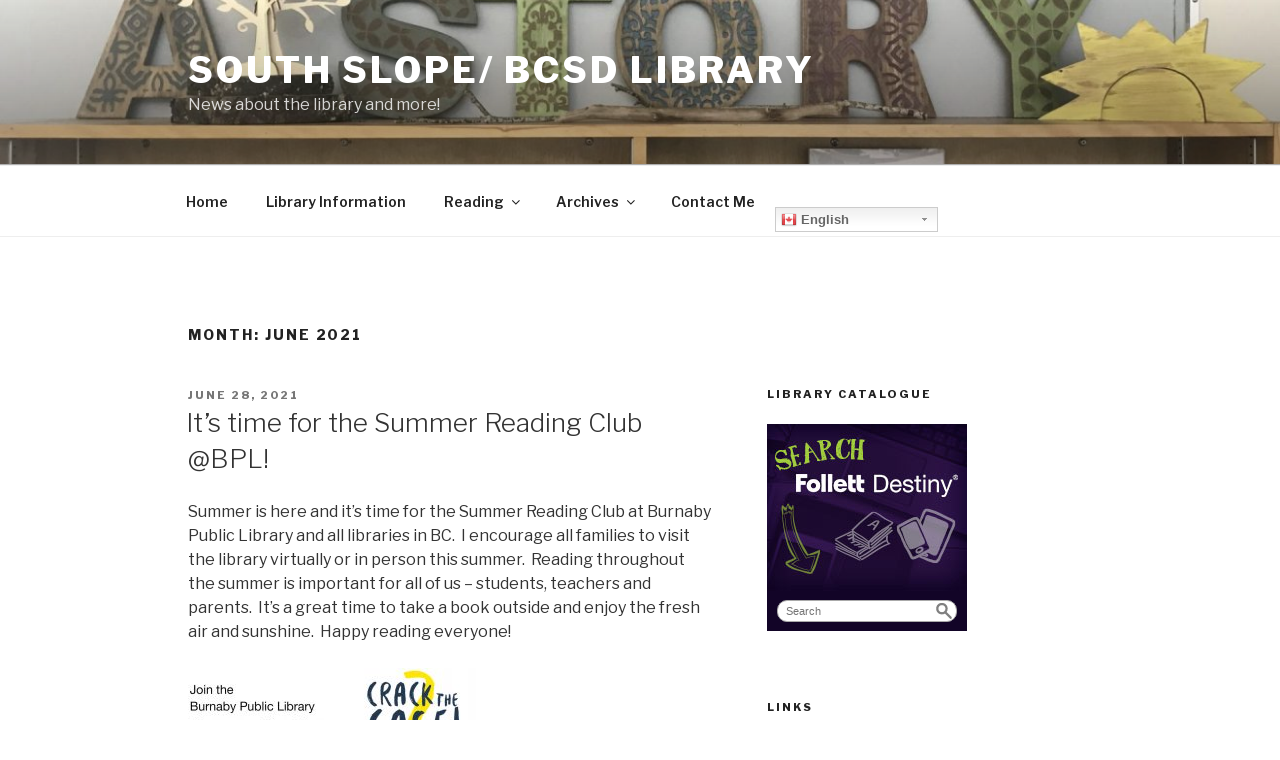

--- FILE ---
content_type: text/html;charset=UTF-8
request_url: https://widgets.follettsoftware.com/widgets/rest/v1/s/56fd45dbe4b0aca1e54d8c9b/?searchURL=https%3A%2F%2Fsearch.follettsoftware.com%2Fmetasearch%2Frest%2Fv2%2Fgo%2F17569%2Fsearch%3Fcol%3Dall%26q%3D
body_size: 2276
content:
<html>
  <head>
    <link rel="stylesheet" type="text/css" href="/widgets/assets/fss/css/reset.css">
    <style>
      body {
        line-height: 0;
      }
      .search-form {
        background-color: #120427;
        padding-left: 5px;
        padding-bottom: 5px;
        padding-top: 4px;
        width: 195px;
      }
      .search-input {
        background-color: white;
        width: 180px;
        height: 22px;
        padding: 5px;
        margin: 5px;
        border: 1px;
        border-style: solid;
        border-color: #aaaaaa;
        border-radius: 10px;
        box-sizing: border-box;
        font-size: 11px;
      }
      ::-ms-clear
      {
        display: none;
      }
      .search-input:focus {
        outline: none;
      }
      .search {
        height: 32px;
      }
      .search-link {
        position: relative;
        left: 162px;
        bottom: 26px;
      }
    </style>
    <!-- https://github.com/ScottHamper/Cookies -->
<script src="/widgets/assets/fss/scripts/cookies.1-1-0.min.js"></script>
<script>
  (function(i,s,o,g,r,a,m){i['GoogleAnalyticsObject']=r;i[r]=i[r]||function(){
    (i[r].q=i[r].q||[]).push(arguments)},i[r].l=1*new Date();a=s.createElement(o),
    m=s.getElementsByTagName(o)[0];a.async=1;a.src=g;m.parentNode.insertBefore(a,m)
  })(window,document,'script','//www.google-analytics.com/analytics.js','ga');

  //dev or production google analytics id
  var gaId = 'UA-39868263-33';
  var track = false;

  //return a random 16 byte guid xxxxxxxx-xxxx-xxxx-xxxx-xxxxxxxxxxxx
  function generateClientId() {
    function s4() {
      return Math.floor((1 + Math.random()) * 0x10000).toString(16).substring(1);
    };

    return s4() + s4() + '-' + s4() + '-' + s4() + '-' +
            s4() + '-' + s4() + s4() + s4();
  }

  /**
   * Attempts to retrieve a previously stored id, from localStorage or cookie.  If one is not found,
   * a new one is generated and then stored in localStorage, if available, or in a cookie.  If neither
   * storage mechanism is available, then a new id will be generated each time this method is called.
   * @returns a unique clientId
   */
  function getOrCreateClientId() {
    var clientId = null;
    if (window.localStorage && window.localStorage.getItem) {
      clientId = window.localStorage.getItem('fssWidgetClientId');
      if (!clientId) {
        clientId = generateClientId();
      }
      window.localStorage.setItem('fssWidgetClientId', clientId);
    } else if (window.Cookies && window.Cookies.enabled) {
      clientId = window.Cookies.get('fssWidgetClientId');
      if (!clientId) {
        clientId = generateClientId();
        //Cookies lib takes an expire in seconds.  Set to  2 years in future, to follow suit with ga default
        window.Cookies.set('fssWidgetClientId', clientId, {expires: 2 * 365 * 24 * 60 * 60});
      }
    } else {
      clientId = generateClientId();
    }
    return clientId;
  }
  //Initialize GA with tracking code and clientId.

  var realGa = window.ga;

  //Wrap the ga function to only track when track is set to true
  window.ga = function () {
    if (track) {
      realGa.apply(this, arguments);
    }
  }

  if (window.ga) {
    var clientId = getOrCreateClientId();
    window.ga('create', gaId, {
      'storage': 'none',
      'clientId': clientId
    });

  }
</script>

    <script>
if (window.ga) {
  window.ga('send', 'pageview', { 'dimension1': '56fd45dbe4b0aca1e54d8c9b', 'dimension2': 'Small Search - Purple', 'page': 'searchLoaded', 'title': 'Small Search - Purple' });
}
</script>
    <script>
      function hasText(str) {
        return str && str.length;
      }

      function search () {
        var searchField = null, searchTerm = '', searchUrl = 'https://search.follettsoftware.com/metasearch/rest/v2/go/17569/search?col=all&q=[SearchTerm]';
        if (document.getElementsByTagName('input') && document.getElementsByTagName('input')[0]) {
          searchField = document.getElementsByTagName('input')[0];
        }
        if (searchField) {
          searchTerm = searchField.value;
          if (hasText(searchTerm) && hasText(searchUrl)) {
            searchUrl = searchUrl.replace('[SearchTerm]', searchTerm);
            window.open(searchUrl);
            if (window.ga) {
              window.ga('send', {
                'hitType': 'event',
                'eventCategory': 'Search',
                'eventAction': 'Click',
                'eventLabel': searchTerm,
                'dimension1': '56fd45dbe4b0aca1e54d8c9b',
                'page': 'searchLoaded'
              });
            }
            searchField.value = '';
          }
        }
        return false;
      };
    </script>
  </head>
  <body>
    <img src="/widgets/assets/images/C2DBD6476EA32A8E4C0280776DDAF4B1.jpg" width="200" height="167"/>
    <div>
      <form onsubmit="return search()" class="search-form">
        <div class="search">
          <input type="text" placeholder=" Search" class="search-input">
          <a href="javascript:void(0);" class="search-link">
            <img src="/widgets/assets/fss/images/mag_glass.svg" onclick="search()" width="20" height="20"/>
          </a>
        </div>
      </form>
    </div>
  </body>
</html>
